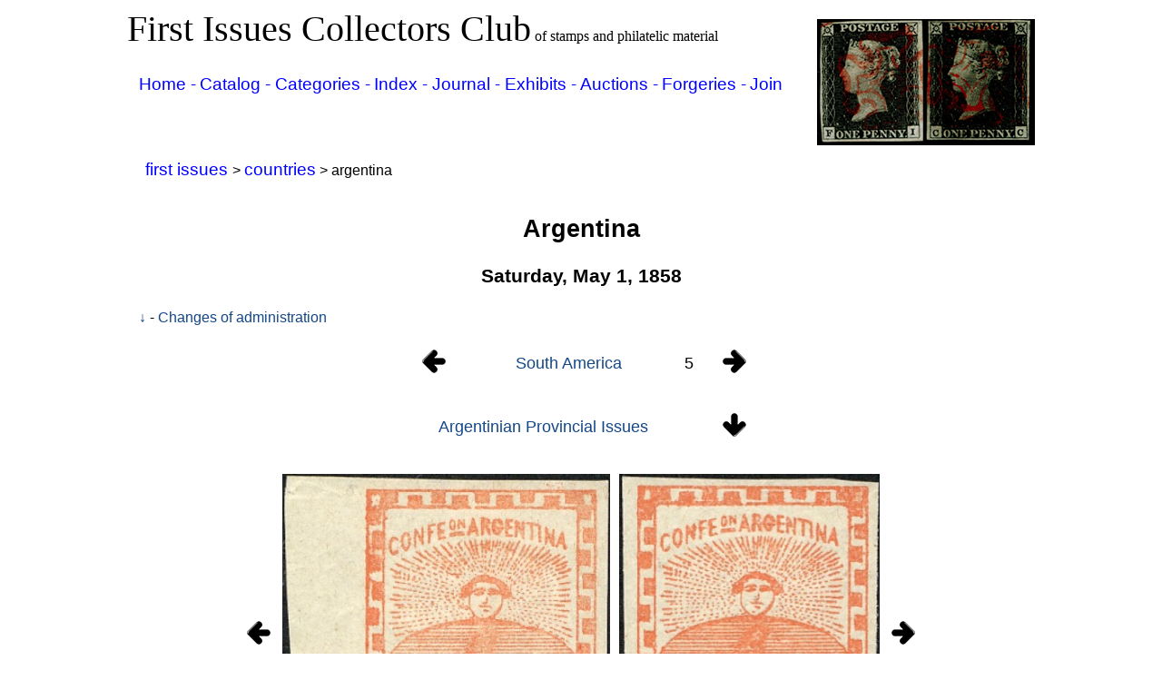

--- FILE ---
content_type: text/html; charset=UTF-8
request_url: http://www.firstissues.org/countries/argentina_1.php
body_size: 4129
content:
<!DOCTYPE html>
<html lang="en">
<head>
<title>Argentina First Issues</title>

<link rel="apple-touch-icon" sizes="57x57" href="/apple-icon-57x57.png">
<link rel="apple-touch-icon" sizes="60x60" href="/apple-icon-60x60.png">
<link rel="apple-touch-icon" sizes="72x72" href="/apple-icon-72x72.png">
<link rel="apple-touch-icon" sizes="76x76" href="/apple-icon-76x76.png">
<link rel="apple-touch-icon" sizes="114x114" href="/apple-icon-114x114.png">
<link rel="apple-touch-icon" sizes="120x120" href="/apple-icon-120x120.png">
<link rel="apple-touch-icon" sizes="144x144" href="/apple-icon-144x144.png">
<link rel="apple-touch-icon" sizes="152x152" href="/apple-icon-152x152.png">
<link rel="apple-touch-icon" sizes="180x180" href="/apple-icon-180x180.png">
<link rel="icon" type="image/png" sizes="192x192"  href="/android-icon-192x192.png">
<link rel="icon" type="image/png" sizes="32x32" href="/favicon-32x32.png">
<link rel="icon" type="image/png" sizes="96x96" href="/favicon-96x96.png">
<link rel="icon" type="image/png" sizes="16x16" href="/favicon-16x16.png">
<link rel="manifest" href="/manifest.json">
<meta name="msapplication-TileColor" content="#ffffff">
<meta name="msapplication-TileImage" content="/ms-icon-144x144.png">
<meta name="theme-color" content="#ffffff">

<meta charset="UTF-8"> 
<meta type="description" content="The First Issues Collectors Club promotes the collection of and research on the first postage stamp issued by any nation, province, city, army or other entity.">
<link rel="stylesheet" type="text/css" href="../newcss/styles.css" />
</head>


<body>

	
	<article   style="width: 100%;">
		<br>
		<img src="/imgmisc/PBficc_240.jpg" alt="Penny Black" style="float:right;width:106;height:60;">
		
		<span id="siteTitle">First Issues Collectors Club</span>
	<span id="siteSubTitle">of stamps and philatelic material</span>
		
	<p>
		<a href="/index.php" class="navmen">Home -</a>
		<a href="/catalog/catalog01.php" class="navmen">Catalog - </a>  
		<a href="/categories/categories.php" class="navmen">Categories -</a> 
		<a href="/catalog/catindex_ab.php" class="navmen">Index - </a> 
		<a href="/main/newsletter.php" class="navmen">Journal - </a> 
		<a href="/main/exhib.php" class="navmen">Exhibits -</a> 
		<a href="/main/auctions.php" class="navmen">Auctions -</a> 
		<a href="http://forgeries.info/" class="navmen">Forgeries -</a> 
    <a href="/main/application.php" class="navmen">Join </a> </p>
			
		
	</article>
	

	<table width="100%" border="0" cellspacing="0" cellpadding="0">
	<tr>
    	<td width="2%" bgcolor="#ffffff"></td>
    	<td width="98%" bgcolor="#ffffff"> 
             <a href="../index.php" class="navmen">first issues </a> &gt;
             <a href="countries_intro.php" class="navmen">countries</a> &gt; 
				argentina
		</td>
    </tr>
</table>
<a name="top" id="top"></a>

<div id="content">
<h2 align="center">Argentina</h2>
<h3 align="center">Saturday, May 1, 1858</h3>
<p><a href="#bot">&#8595;</a> - <a href="#changes">Changes of administration</a></p>

<div align="center">
  <table width="40%" border="0" cellspacing="2" cellpadding="4">
    <tr class="catnav">
      <td><a href="peru.php"><img src="../images/LArrow.png" width="32" height="32" /></a></td>
      <td><a href="../categories/categories.php#SAm">South America</a></td>
      <td style='width: 10%;'>5</td>
      <td style='width: 15%;'><a href="venezuela.php"><img src="../images/RArrow.png" width="32" height="32" /></a></td>
      </tr>  
  </table>
</div>

<br />

<div align="center">
  <table width="40%" border="0" cellspacing="2" cellpadding="4">
   
    <tr class="catnav">
      <td>&nbsp;</td>
      <td><a href="argentinian_states.php">Argentinian Provincial Issues</a><a href="../categories/categories.php"></a></td>
      <td style='width: 10%;'>&nbsp;</td>
      <td style='width: 15%;'><a href="argentinian_states.php"><img src="../images/ArrowD.png" width="32" height="32" /></a></td>
      </tr>  
  </table>
</div>

<br />

<div align="center">
  <table width="50%" border="0" cellspacing="2" cellpadding="4">
    <tr>
      <td  valign="middle"><div align="center"><a href="naples_1.php"><img src="../images/LArrow.png" width="32" height="32" /></a></div></td>
      <td><div align="center"><img src="../images/arg1v2.jpg" width="361" height="350" alt="arg1" /></div></td>
      <td><img src="../images/arg1a.jpg" width="287" height="350" alt="arg1a" /></td>
      <td  valign="middle"><div align="center"><a href="romania_1.php"><img src="../images/RArrow.png" width="32" height="32" /></a></div></td>
      </tr>
    <tr class="tiny">
      <td>&nbsp;</td>
      <td>Argentina Scott #1</td>
      <td>Sc1a, 'colon' after the 5</td>
      <td>&nbsp;</td>
      </tr>  
  </table>
</div>

<p align="center">Imperforate, no watermark, engraved.<br />
Printed by Carlos Riviere y Cia in Rosario.</p>

<table class='FICC tCenter' width='98%' summary='The first stamps issued by Argentina.'>

<tr>
<th>Description</th>
<th># printed</th>
<th># remainders</th>
<th>Scott</th>
<th>SG</th>
<th>Mi</th>
<th>Y&amp;T</th>
</tr>

<tr>
<td class='Breaker' align='center' colspan='7'><strong>Large figures</strong></td>
</tr>

<tr>
<td><div align="center">5 centavos red</div></td>
<td align='right'>70,080</td>
<td align='right'>30,000</td>
<td align='center'>4</td>
<td align='center'>4</td>
<td align='center'>&nbsp;</td>
<td align='center'>4</td>
</tr>

<tr>
<td><div align="center">10 centavos green</div></td>
<td align='right'>19,968</td>
<td align='right'>4,000</td>
<td align='center'>4A</td>
<td align='center'>5</td>
<td align='center'>&nbsp;</td>
<td align='center'>4A</td>
</tr>

<tr>
<td><div align="center">15 centavos blue</div></td>
<td align='right'>9,984</td>
<td align='right'>4,000</td>
<td align='center'>4B</td>
<td align='center'>6</td>
<td align='center'>&nbsp;</td>
<td align='center'>4B</td>
</tr>

<tr>
<td class='Breaker' align='center' colspan='7'><strong>Small figures</strong></td>
</tr>

<tr>
<td><div align="center">5 centavos red</div></td>
<td align='right'>905,832</td>
<td align='right'>250,000</td>
<td align='center'>1</td>
<td align='center'>1</td>
<td align='center'>&nbsp;</td>
<td align='center'>1</td>
</tr>
<tr>
<td><div align="center">5c red, colon after '5'</div></td>
<td align='right'>&nbsp;</td>
<td align='right'>&nbsp;</td>
<td align='center'>1a</td>
<td align='center'>&nbsp;</td>
<td align='center'>&nbsp;</td>
<td align='center'>&nbsp;</td>
</tr>
<tr>
<td><div align="center">5c red, colon after 'V'</div></td>
<td align='right'>&nbsp;</td>
<td align='right'>&nbsp;</td>
<td align='center'>1b</td>
<td align='center'>&nbsp;</td>
<td align='center'>&nbsp;</td>
<td align='center'>&nbsp;</td>
</tr>

<tr>
<td><div align="center">10 centavos green</div></td>
<td align='right'>259,632</td>
<td align='right'>40,000</td>
<td align='center'>2</td>
<td align='center'>2</td>
<td align='center'>&nbsp;</td>
<td align='center'>2</td>
</tr>

<tr>
<td><div align="center">15 centavos blue</div></td>
<td align='right'>129,816</td>
<td align='right'>20,000</td>
<td align='center'>3</td>
<td align='center'>3</td>
<td align='center'>&nbsp;</td>
<td align='center'>3</td>
</tr>
</table>

<p>
  <div align="center">All issue quantities are approximate. Remainder quantities are estimated. </div>
</p>

<p>
The first printing, Scott #4, 4A &amp; 4B, was done in late 1857. However, the
stamps were not put in use. They were stored and practically forgotten. In early
1858 the second printing was made, and the stamps issued on May 1, 1858. The
second printing is most likely a series of printings of identical stamps.  
</p>

<p>
It is assumed that the second printing was used first. It is much more common 
than the first printing, and the first printing was not officially put in use.
The only stamp from the first printing known postally used is the 5 centavos, 
probably due to a larger demand for this denomination, since it was the rate for
single letter sheets. 
</p>

<p>
The first printing produced sheets with a single pane of 96 stamps, arranged as
12 rows of 8. There are therefore 8 types of the first issue stamps.
</p>

<p>
The second printing produced sheets with two panes of 108 stamps, arranged as
12 rows of 9. There are therefore 9 types of the second issue stamps.
</p>

<p>
The two printings are easily distinguishable:
</p>

<ul>
<li>The first printing has 6 protrusions on the meander pattern at the top and bottom.</li>
<li>The second printing has 4 protrusions on the meander pattern at the top and bottom.</li>
</ul>

<p>
The first printing is also slightly larger than the second, approximately one
milli meter taller.
</p>

<p>
These stamps were rarely postally used, due to many factors. Some being the
large distances, sparse population and an immature postal service.
</p>

<p>
The large amount of remainders was sold in 1891. A large portion, if not all, 
was supposedly bought by a stamp dealer. The market was since flooded with fake
cancellations, &quot;rare&quot; covers and so forth. 
</p>

<p>
The Scott catalog erroneously indicate January 1860 as the issue date for the 
first printing.
</p>

<p>
Counterfeits and forged cancellations are plentiful.
</p>

<hr />
<p>Page expanded in the rewrite.</p>

<div> <!-- Changes of Admin -->
<hr />
<a name="changes" id="changes"></a>


 <table align="right" width="50%" border="0" cellspacing="2" cellpadding="4">
    <tr>      
      <td><div align="center"><img src="../images/ArgSc5.jpg" width="150" height="174" alt="Arg5" /></div></td>
      <td><div align="center"><img src="../images/ArgSGRM688.jpg" width="175" height="248" alt="ArgRec" /></div></td>
     </tr>
     <tr>
      <td><div align="center">Argentina Republic</div></td>
      <td><div align="center">World's First <br />
Recorded message stamp</div></td>
      </tr>
    <tr class="tiny">
      <td>1862 Sc5 SG7 </td>
      <td>1939 Sc470 SG-RM688 </td>
      </tr>  
  </table>
<p><strong>Changes of Administration and Innovations</strong></p>
<p>The 1858 general issue was for the Argentine Confederation: gradual unification, including the rejoining of Buenos Aires, led to the Republic in 1862.</p>

<p>Argentina invented the Recorded Message stamp in 1939 (a set of three), used for posting messages on discs. </p>

<p>Kenneth Wood (<a href="../main/devnotes.php#source">KW1</a> vol.1 p.41) notes Argentina’s habit of issuing stamps in support of territorial acquisition, including a 1936 map depiction which included the Falklands and again in 1951 showing both the Falklands and a slice of Antarctica. This is outside the scope of the site, though it is noted that Ireland showed a map of united Ireland on a 1922 stamp and <a href="bolivia_1.php">Bolivia</a> and <a href="paraguay_1.php">Paraguay</a> issued stamps also in the 1920s in the propaganda campaigns that preceded the Chaco War of 1932-35.</p>


<div style="clear: both;"></div>
</div> <!-- Changes of Admin -->
<br />
<div align="center">
  <table width="25%" border="0" cellspacing="2" cellpadding="4">
    <tr class="tiny">
      <td>FI ref: <a href="../catalog/catalog01.php#Arg">72</a>,
      <a href="../catalog/catalog02.php#Arg">105</a></td>
      <td>Page credit: JA/NB</td>
      </tr>  
  </table>
</div>
<br />
<div align="center">
  <table width="45%" border="0" cellspacing="2" cellpadding="4">
    <tr class="tiny">
      <td>Page created 21 Feb 2016</td>
      <td>Page updated 22 Feb 2016</td>
      </tr>  
  </table>
</div>
<a name="bot" id="bot"></a>
<p><a href="#top">&#8593;</a></p>




<!-- Standard footer code -->

<!--The Bottom -->

<div id="footer">


<div align="center"><a href="https://info.flagcounter.com/tTX9"><img src="https://s01.flagcounter.com/count/tTX9/bg_FFFFFF/txt_000000/border_CCCCCC/columns_8/maxflags_8/viewers_3/labels_0/pageviews_1/flags_0/percent_0/" alt="Flag counters" border="0"></a> 
</div>




<table width="100%" border="0" cellspacing="0" cellpadding="0">

<tr>
    
    <td  bgcolor="#ffffff" align="center">
    

    <a href="/main/sitemap.php" class="navmen">Site map </a> -
    <a href="/main/contact.php" class="navmen">Contact us </a> -
    <a href="/main/about.php" class="navmen">About </a>
    </td>
    
    </tr>
  
  </table>
<table width="100%" border="0" cellspacing="0" cellpadding="0">

<tr>
  
    <td bgcolor="#ffffff" align="center"><div class="foot">&copy; 2003-2023 FICC and/or contributors</div></td>
    <td bgcolor="#ffffff" align="center"> <div class="foot">
      <a href="mailto:nick_blackburn@yahoo.com">Click here</a> to submit your questions or suggestions.</div></td>
    
    
  </tr>

</table>
</div> 
<div align="center"><!-- footer -->
  
  
  <!-- Google tracking start   -->
  
  <!-- Google tracking end  -->
  
  
  </div>
</div>
 
<script>
  (function(i,s,o,g,r,a,m){i['GoogleAnalyticsObject']=r;i[r]=i[r]||function(){
  (i[r].q=i[r].q||[]).push(arguments)},i[r].l=1*new Date();a=s.createElement(o),
  m=s.getElementsByTagName(o)[0];a.async=1;a.src=g;m.parentNode.insertBefore(a,m)
  })(window,document,'script','//www.google-analytics.com/analytics.js','ga');

  ga('create', 'UA-73726423-1', 'auto');
  ga('send', 'pageview');

  </script>
</body>
</html>



--- FILE ---
content_type: text/css
request_url: http://www.firstissues.org/newcss/styles.css
body_size: 1005
content:
body {
	font-size: 12pt;
	font-family: "arial", arial;
	color: black;
	line-height: 16pt;
	margin-left: 10pt;
	margin-right: 10pt;
	text-align: left;
	width: 1000px;
	margin: 0 auto;
	background-image: none;
	background-color: #ffffff;
	background-repeat: no-repeat;
}

p {	margin-left:10pt; margin-right:10pt;}

h1 {font:26pt arial, Arial;	font-weight:bold; line-height:34pt; text-align:center;}

h2 {font:20pt arial, Arial;	font-weight:bold; line-height:26pt;	text-align:center;}

h3 {font:16pt arial, Arial;	 font-weight:bold; line-height:20pt;}

.tiny {font-size:x-small; text-align:center;}

.catnav {font-size:large; text-align:center;}
	
div.banner {font:22pt arial, Arial; font-weight:bold; line-height:28pt;}
	
div.foot { font:10pt arial, Arial;  line-height:14pt;}

div.navig { font:10pt arial, Arial;	color:white; line-height:14pt;}
	
div.thispage {font:10pt arial, Arial; background color:white; color:#144788; line-height:14pt;}

a {text-decoration:none;}
a:link {color:#144788;}
a:visited {color:#144788;}
a:hover {color:black;text-decoration:underline;}
a:active {color:black;text-decoration:underline;}

a.hide {color:black;}
a.hide:link {color:black;}
a.hide:visited {color:black;}
a.hide:hover {color:black;}

a.navmen {font:14pt arial, Arial; line-height:40pt; color:blue;}
a.navmen:link {color:blue;}
a.navmen:visited {color:blue;}
a.navmen:hover {color:blue; background-color:lightgray; text-decoration:none;}

a.yell {color:#lightgray;}
a.yell:link {color:#lightgray;}
a.yell:visited {color:#lightgray;}
a.yell:hover {color:#lightgray; background-color:lightgray; text-decoration:none;}



div.pin {
	margin-left:25pt;
	margin-right:10pt;}
	
<style
#footer { background-color:b4c8db;}

#siteTitle {font-family: "Monotype Corsiva", "Comic Sans", serif;
    font-size: 40px;
    text-indent: 4px;} 
	
#siteSubTitle { font-family: "Monotype Corsiva", "Comic Sans", serif;
    font-size: 16px;}
	
</style>	







caption
{
    font-weight: bold;
    font-size : medium;
}

table.FICC
{
    background-color: Silver;
    border : 0;
    font-family: Verdana, Tahoma, Geneva, Arial, Helvetica, sans-serif;
}

table.FICC th
{
    background-color : #dee0df;
    font-weight: bold;
    padding-left: 2px;
    padding-right: 2px;
    text-align : center;
}

table.FICC td
{
    background-color : #edf0ee;
    font-weight: normal;
    padding-left: 2px;
    padding-right: 2px;
}

table.FICC td.Breaker
{
    background-color : #dee0df;
    font-weight: normal;
    padding-left: 2px;
    padding-right: 2px;
}

table.Invisible
{
/*    background-color: beige;*/
    border : 0;
    font-family: Verdana, Tahoma, Geneva, Arial, Helvetica, sans-serif;
    font-weight: bold;
}

table.Invisible th
{
/*    background-color: beige;*/
    font-weight: bold;
    padding-left: 2px;
    padding-right: 2px;
}

table.Invisible td
{
/*    background-color: beige;*/
    font-weight: normal;
    padding-left: 2px;
    padding-right: 2px;
}

.tCenter
{ 
    margin-left: auto;
    margin-right: auto;
}

div.LeftCol
{
    float: left;
    width: 49%;
    clear: left;
}

div.RightCol
{
    float: left;
    width: 49%;
}

.Spacer
{
    clear: both;
}

#columns {
    -webkit-columns: 3 200px;
       -moz-columns: 3 200px;
            columns: 3 200px;
    -webkit-column-gap: 4em;
       -moz-column-gap: 4em;
            column-gap: 4em;
    -webkit-column-rule: 1px dotted #ddd;
       -moz-column-rule: 1px dotted #ddd;
            column-rule: 1px dotted #ddd;
}

#columns tr:hover {background-color: #FFE4E1;}
	


--- FILE ---
content_type: text/plain
request_url: https://www.google-analytics.com/j/collect?v=1&_v=j102&a=1824226284&t=pageview&_s=1&dl=http%3A%2F%2Fwww.firstissues.org%2Fcountries%2Fargentina_1.php&ul=en-us%40posix&dt=Argentina%20First%20Issues&sr=1280x720&vp=1280x720&_u=IEBAAEABAAAAACAAI~&jid=2026667536&gjid=1943459790&cid=242399299.1770095050&tid=UA-73726423-1&_gid=351703793.1770095050&_r=1&_slc=1&z=1920878375
body_size: -286
content:
2,cG-39YHX2MT99